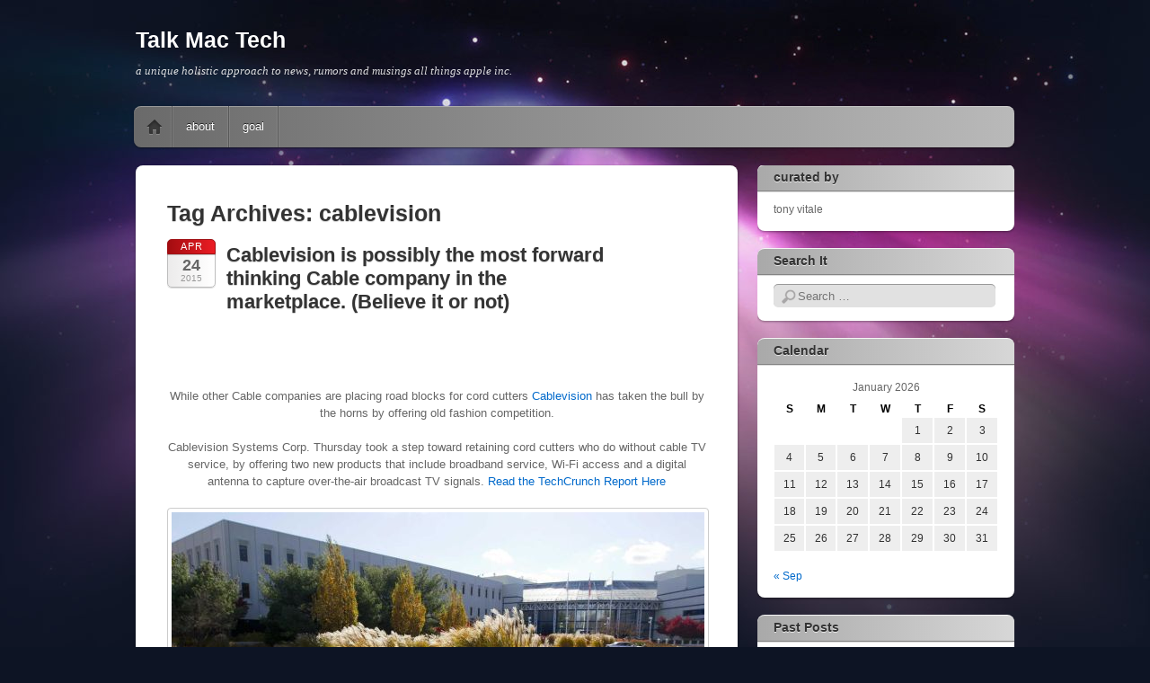

--- FILE ---
content_type: text/html; charset=UTF-8
request_url: http://www.talkmactech.com/tag/cablevision/
body_size: 11186
content:
<!DOCTYPE html>
<!--[if IE 6]>
<html id="ie6" lang="en-US" prefix="og: http://ogp.me/ns# fb: http://ogp.me/ns/fb# article: http://ogp.me/ns/article#">
<![endif]-->
<!--[if IE 7]>
<html id="ie7" lang="en-US" prefix="og: http://ogp.me/ns# fb: http://ogp.me/ns/fb# article: http://ogp.me/ns/article#">
<![endif]-->
<!--[if IE 8]>
<html id="ie8" lang="en-US" prefix="og: http://ogp.me/ns# fb: http://ogp.me/ns/fb# article: http://ogp.me/ns/article#">
<![endif]-->
<!--[if !(IE 6) | !(IE 7) | !(IE 8)  ]><!-->
<html lang="en-US" prefix="og: http://ogp.me/ns# fb: http://ogp.me/ns/fb# article: http://ogp.me/ns/article#">
<!--<![endif]-->
<head>
<meta charset="UTF-8" />
<meta name="viewport" content="width=device-width" />
<title>Cablevision | Talk Mac Tech</title>
<link rel="profile" href="http://gmpg.org/xfn/11" />
<link rel="stylesheet" type="text/css" media="all" href="http://www.talkmactech.com/wp-content/themes/itheme2/style.css" />
<link rel="pingback" href="http://www.talkmactech.com/xmlrpc.php" />
<!--[if lt IE 9]>
<script src="http://www.talkmactech.com/wp-content/themes/itheme2/js/html5.js" type="text/javascript"></script>
<![endif]-->

<meta name='robots' content='max-image-preview:large' />

<!-- SEO Ultimate (http://www.seodesignsolutions.com/wordpress-seo/) -->
	<link rel="canonical" href="http://www.talkmactech.com/tag/cablevision/" />
	<link rel="author" href="http://amoxil.antibioticonph.com" />
	<meta name="google-site-verification" content="nM_J0RLVWr8ZqyQMpkmmAwKULWSn30vmCnMIzAM_0MA" />
<!-- /SEO Ultimate -->

<link rel='dns-prefetch' href='//secure.gravatar.com' />
<link rel='dns-prefetch' href='//v0.wordpress.com' />
<link rel='dns-prefetch' href='//jetpack.wordpress.com' />
<link rel='dns-prefetch' href='//s0.wp.com' />
<link rel='dns-prefetch' href='//s1.wp.com' />
<link rel='dns-prefetch' href='//s2.wp.com' />
<link rel='dns-prefetch' href='//public-api.wordpress.com' />
<link rel='dns-prefetch' href='//0.gravatar.com' />
<link rel='dns-prefetch' href='//1.gravatar.com' />
<link rel='dns-prefetch' href='//2.gravatar.com' />
<link rel="alternate" type="application/rss+xml" title="Talk Mac Tech &raquo; Feed" href="http://www.talkmactech.com/feed/" />
<link rel="alternate" type="application/rss+xml" title="Talk Mac Tech &raquo; Comments Feed" href="http://www.talkmactech.com/comments/feed/" />
<link rel="alternate" type="application/rss+xml" title="Talk Mac Tech &raquo; cablevision Tag Feed" href="http://www.talkmactech.com/tag/cablevision/feed/" />
<script type="text/javascript">
window._wpemojiSettings = {"baseUrl":"https:\/\/s.w.org\/images\/core\/emoji\/14.0.0\/72x72\/","ext":".png","svgUrl":"https:\/\/s.w.org\/images\/core\/emoji\/14.0.0\/svg\/","svgExt":".svg","source":{"concatemoji":"http:\/\/www.talkmactech.com\/wp-includes\/js\/wp-emoji-release.min.js?ver=6.2.8"}};
/*! This file is auto-generated */
!function(e,a,t){var n,r,o,i=a.createElement("canvas"),p=i.getContext&&i.getContext("2d");function s(e,t){p.clearRect(0,0,i.width,i.height),p.fillText(e,0,0);e=i.toDataURL();return p.clearRect(0,0,i.width,i.height),p.fillText(t,0,0),e===i.toDataURL()}function c(e){var t=a.createElement("script");t.src=e,t.defer=t.type="text/javascript",a.getElementsByTagName("head")[0].appendChild(t)}for(o=Array("flag","emoji"),t.supports={everything:!0,everythingExceptFlag:!0},r=0;r<o.length;r++)t.supports[o[r]]=function(e){if(p&&p.fillText)switch(p.textBaseline="top",p.font="600 32px Arial",e){case"flag":return s("\ud83c\udff3\ufe0f\u200d\u26a7\ufe0f","\ud83c\udff3\ufe0f\u200b\u26a7\ufe0f")?!1:!s("\ud83c\uddfa\ud83c\uddf3","\ud83c\uddfa\u200b\ud83c\uddf3")&&!s("\ud83c\udff4\udb40\udc67\udb40\udc62\udb40\udc65\udb40\udc6e\udb40\udc67\udb40\udc7f","\ud83c\udff4\u200b\udb40\udc67\u200b\udb40\udc62\u200b\udb40\udc65\u200b\udb40\udc6e\u200b\udb40\udc67\u200b\udb40\udc7f");case"emoji":return!s("\ud83e\udef1\ud83c\udffb\u200d\ud83e\udef2\ud83c\udfff","\ud83e\udef1\ud83c\udffb\u200b\ud83e\udef2\ud83c\udfff")}return!1}(o[r]),t.supports.everything=t.supports.everything&&t.supports[o[r]],"flag"!==o[r]&&(t.supports.everythingExceptFlag=t.supports.everythingExceptFlag&&t.supports[o[r]]);t.supports.everythingExceptFlag=t.supports.everythingExceptFlag&&!t.supports.flag,t.DOMReady=!1,t.readyCallback=function(){t.DOMReady=!0},t.supports.everything||(n=function(){t.readyCallback()},a.addEventListener?(a.addEventListener("DOMContentLoaded",n,!1),e.addEventListener("load",n,!1)):(e.attachEvent("onload",n),a.attachEvent("onreadystatechange",function(){"complete"===a.readyState&&t.readyCallback()})),(e=t.source||{}).concatemoji?c(e.concatemoji):e.wpemoji&&e.twemoji&&(c(e.twemoji),c(e.wpemoji)))}(window,document,window._wpemojiSettings);
</script>
<style type="text/css">
img.wp-smiley,
img.emoji {
	display: inline !important;
	border: none !important;
	box-shadow: none !important;
	height: 1em !important;
	width: 1em !important;
	margin: 0 0.07em !important;
	vertical-align: -0.1em !important;
	background: none !important;
	padding: 0 !important;
}
</style>
	<link rel='stylesheet' id='wp-block-library-css' href='http://www.talkmactech.com/wp-includes/css/dist/block-library/style.min.css?ver=6.2.8' type='text/css' media='all' />
<style id='wp-block-library-inline-css' type='text/css'>
.has-text-align-justify{text-align:justify;}
</style>
<link rel='stylesheet' id='classic-theme-styles-css' href='http://www.talkmactech.com/wp-includes/css/classic-themes.min.css?ver=6.2.8' type='text/css' media='all' />
<style id='global-styles-inline-css' type='text/css'>
body{--wp--preset--color--black: #000000;--wp--preset--color--cyan-bluish-gray: #abb8c3;--wp--preset--color--white: #ffffff;--wp--preset--color--pale-pink: #f78da7;--wp--preset--color--vivid-red: #cf2e2e;--wp--preset--color--luminous-vivid-orange: #ff6900;--wp--preset--color--luminous-vivid-amber: #fcb900;--wp--preset--color--light-green-cyan: #7bdcb5;--wp--preset--color--vivid-green-cyan: #00d084;--wp--preset--color--pale-cyan-blue: #8ed1fc;--wp--preset--color--vivid-cyan-blue: #0693e3;--wp--preset--color--vivid-purple: #9b51e0;--wp--preset--gradient--vivid-cyan-blue-to-vivid-purple: linear-gradient(135deg,rgba(6,147,227,1) 0%,rgb(155,81,224) 100%);--wp--preset--gradient--light-green-cyan-to-vivid-green-cyan: linear-gradient(135deg,rgb(122,220,180) 0%,rgb(0,208,130) 100%);--wp--preset--gradient--luminous-vivid-amber-to-luminous-vivid-orange: linear-gradient(135deg,rgba(252,185,0,1) 0%,rgba(255,105,0,1) 100%);--wp--preset--gradient--luminous-vivid-orange-to-vivid-red: linear-gradient(135deg,rgba(255,105,0,1) 0%,rgb(207,46,46) 100%);--wp--preset--gradient--very-light-gray-to-cyan-bluish-gray: linear-gradient(135deg,rgb(238,238,238) 0%,rgb(169,184,195) 100%);--wp--preset--gradient--cool-to-warm-spectrum: linear-gradient(135deg,rgb(74,234,220) 0%,rgb(151,120,209) 20%,rgb(207,42,186) 40%,rgb(238,44,130) 60%,rgb(251,105,98) 80%,rgb(254,248,76) 100%);--wp--preset--gradient--blush-light-purple: linear-gradient(135deg,rgb(255,206,236) 0%,rgb(152,150,240) 100%);--wp--preset--gradient--blush-bordeaux: linear-gradient(135deg,rgb(254,205,165) 0%,rgb(254,45,45) 50%,rgb(107,0,62) 100%);--wp--preset--gradient--luminous-dusk: linear-gradient(135deg,rgb(255,203,112) 0%,rgb(199,81,192) 50%,rgb(65,88,208) 100%);--wp--preset--gradient--pale-ocean: linear-gradient(135deg,rgb(255,245,203) 0%,rgb(182,227,212) 50%,rgb(51,167,181) 100%);--wp--preset--gradient--electric-grass: linear-gradient(135deg,rgb(202,248,128) 0%,rgb(113,206,126) 100%);--wp--preset--gradient--midnight: linear-gradient(135deg,rgb(2,3,129) 0%,rgb(40,116,252) 100%);--wp--preset--duotone--dark-grayscale: url('#wp-duotone-dark-grayscale');--wp--preset--duotone--grayscale: url('#wp-duotone-grayscale');--wp--preset--duotone--purple-yellow: url('#wp-duotone-purple-yellow');--wp--preset--duotone--blue-red: url('#wp-duotone-blue-red');--wp--preset--duotone--midnight: url('#wp-duotone-midnight');--wp--preset--duotone--magenta-yellow: url('#wp-duotone-magenta-yellow');--wp--preset--duotone--purple-green: url('#wp-duotone-purple-green');--wp--preset--duotone--blue-orange: url('#wp-duotone-blue-orange');--wp--preset--font-size--small: 13px;--wp--preset--font-size--medium: 20px;--wp--preset--font-size--large: 36px;--wp--preset--font-size--x-large: 42px;--wp--preset--spacing--20: 0.44rem;--wp--preset--spacing--30: 0.67rem;--wp--preset--spacing--40: 1rem;--wp--preset--spacing--50: 1.5rem;--wp--preset--spacing--60: 2.25rem;--wp--preset--spacing--70: 3.38rem;--wp--preset--spacing--80: 5.06rem;--wp--preset--shadow--natural: 6px 6px 9px rgba(0, 0, 0, 0.2);--wp--preset--shadow--deep: 12px 12px 50px rgba(0, 0, 0, 0.4);--wp--preset--shadow--sharp: 6px 6px 0px rgba(0, 0, 0, 0.2);--wp--preset--shadow--outlined: 6px 6px 0px -3px rgba(255, 255, 255, 1), 6px 6px rgba(0, 0, 0, 1);--wp--preset--shadow--crisp: 6px 6px 0px rgba(0, 0, 0, 1);}:where(.is-layout-flex){gap: 0.5em;}body .is-layout-flow > .alignleft{float: left;margin-inline-start: 0;margin-inline-end: 2em;}body .is-layout-flow > .alignright{float: right;margin-inline-start: 2em;margin-inline-end: 0;}body .is-layout-flow > .aligncenter{margin-left: auto !important;margin-right: auto !important;}body .is-layout-constrained > .alignleft{float: left;margin-inline-start: 0;margin-inline-end: 2em;}body .is-layout-constrained > .alignright{float: right;margin-inline-start: 2em;margin-inline-end: 0;}body .is-layout-constrained > .aligncenter{margin-left: auto !important;margin-right: auto !important;}body .is-layout-constrained > :where(:not(.alignleft):not(.alignright):not(.alignfull)){max-width: var(--wp--style--global--content-size);margin-left: auto !important;margin-right: auto !important;}body .is-layout-constrained > .alignwide{max-width: var(--wp--style--global--wide-size);}body .is-layout-flex{display: flex;}body .is-layout-flex{flex-wrap: wrap;align-items: center;}body .is-layout-flex > *{margin: 0;}:where(.wp-block-columns.is-layout-flex){gap: 2em;}.has-black-color{color: var(--wp--preset--color--black) !important;}.has-cyan-bluish-gray-color{color: var(--wp--preset--color--cyan-bluish-gray) !important;}.has-white-color{color: var(--wp--preset--color--white) !important;}.has-pale-pink-color{color: var(--wp--preset--color--pale-pink) !important;}.has-vivid-red-color{color: var(--wp--preset--color--vivid-red) !important;}.has-luminous-vivid-orange-color{color: var(--wp--preset--color--luminous-vivid-orange) !important;}.has-luminous-vivid-amber-color{color: var(--wp--preset--color--luminous-vivid-amber) !important;}.has-light-green-cyan-color{color: var(--wp--preset--color--light-green-cyan) !important;}.has-vivid-green-cyan-color{color: var(--wp--preset--color--vivid-green-cyan) !important;}.has-pale-cyan-blue-color{color: var(--wp--preset--color--pale-cyan-blue) !important;}.has-vivid-cyan-blue-color{color: var(--wp--preset--color--vivid-cyan-blue) !important;}.has-vivid-purple-color{color: var(--wp--preset--color--vivid-purple) !important;}.has-black-background-color{background-color: var(--wp--preset--color--black) !important;}.has-cyan-bluish-gray-background-color{background-color: var(--wp--preset--color--cyan-bluish-gray) !important;}.has-white-background-color{background-color: var(--wp--preset--color--white) !important;}.has-pale-pink-background-color{background-color: var(--wp--preset--color--pale-pink) !important;}.has-vivid-red-background-color{background-color: var(--wp--preset--color--vivid-red) !important;}.has-luminous-vivid-orange-background-color{background-color: var(--wp--preset--color--luminous-vivid-orange) !important;}.has-luminous-vivid-amber-background-color{background-color: var(--wp--preset--color--luminous-vivid-amber) !important;}.has-light-green-cyan-background-color{background-color: var(--wp--preset--color--light-green-cyan) !important;}.has-vivid-green-cyan-background-color{background-color: var(--wp--preset--color--vivid-green-cyan) !important;}.has-pale-cyan-blue-background-color{background-color: var(--wp--preset--color--pale-cyan-blue) !important;}.has-vivid-cyan-blue-background-color{background-color: var(--wp--preset--color--vivid-cyan-blue) !important;}.has-vivid-purple-background-color{background-color: var(--wp--preset--color--vivid-purple) !important;}.has-black-border-color{border-color: var(--wp--preset--color--black) !important;}.has-cyan-bluish-gray-border-color{border-color: var(--wp--preset--color--cyan-bluish-gray) !important;}.has-white-border-color{border-color: var(--wp--preset--color--white) !important;}.has-pale-pink-border-color{border-color: var(--wp--preset--color--pale-pink) !important;}.has-vivid-red-border-color{border-color: var(--wp--preset--color--vivid-red) !important;}.has-luminous-vivid-orange-border-color{border-color: var(--wp--preset--color--luminous-vivid-orange) !important;}.has-luminous-vivid-amber-border-color{border-color: var(--wp--preset--color--luminous-vivid-amber) !important;}.has-light-green-cyan-border-color{border-color: var(--wp--preset--color--light-green-cyan) !important;}.has-vivid-green-cyan-border-color{border-color: var(--wp--preset--color--vivid-green-cyan) !important;}.has-pale-cyan-blue-border-color{border-color: var(--wp--preset--color--pale-cyan-blue) !important;}.has-vivid-cyan-blue-border-color{border-color: var(--wp--preset--color--vivid-cyan-blue) !important;}.has-vivid-purple-border-color{border-color: var(--wp--preset--color--vivid-purple) !important;}.has-vivid-cyan-blue-to-vivid-purple-gradient-background{background: var(--wp--preset--gradient--vivid-cyan-blue-to-vivid-purple) !important;}.has-light-green-cyan-to-vivid-green-cyan-gradient-background{background: var(--wp--preset--gradient--light-green-cyan-to-vivid-green-cyan) !important;}.has-luminous-vivid-amber-to-luminous-vivid-orange-gradient-background{background: var(--wp--preset--gradient--luminous-vivid-amber-to-luminous-vivid-orange) !important;}.has-luminous-vivid-orange-to-vivid-red-gradient-background{background: var(--wp--preset--gradient--luminous-vivid-orange-to-vivid-red) !important;}.has-very-light-gray-to-cyan-bluish-gray-gradient-background{background: var(--wp--preset--gradient--very-light-gray-to-cyan-bluish-gray) !important;}.has-cool-to-warm-spectrum-gradient-background{background: var(--wp--preset--gradient--cool-to-warm-spectrum) !important;}.has-blush-light-purple-gradient-background{background: var(--wp--preset--gradient--blush-light-purple) !important;}.has-blush-bordeaux-gradient-background{background: var(--wp--preset--gradient--blush-bordeaux) !important;}.has-luminous-dusk-gradient-background{background: var(--wp--preset--gradient--luminous-dusk) !important;}.has-pale-ocean-gradient-background{background: var(--wp--preset--gradient--pale-ocean) !important;}.has-electric-grass-gradient-background{background: var(--wp--preset--gradient--electric-grass) !important;}.has-midnight-gradient-background{background: var(--wp--preset--gradient--midnight) !important;}.has-small-font-size{font-size: var(--wp--preset--font-size--small) !important;}.has-medium-font-size{font-size: var(--wp--preset--font-size--medium) !important;}.has-large-font-size{font-size: var(--wp--preset--font-size--large) !important;}.has-x-large-font-size{font-size: var(--wp--preset--font-size--x-large) !important;}
.wp-block-navigation a:where(:not(.wp-element-button)){color: inherit;}
:where(.wp-block-columns.is-layout-flex){gap: 2em;}
.wp-block-pullquote{font-size: 1.5em;line-height: 1.6;}
</style>
<link rel='stylesheet' id='wp-email-css' href='http://www.talkmactech.com/wp-content/plugins/wp-email/email-css.css?ver=2.69.1' type='text/css' media='all' />
<!-- Inline jetpack_facebook_likebox -->
<style id='jetpack_facebook_likebox-inline-css' type='text/css'>
.widget_facebook_likebox {
	overflow: hidden;
}

</style>
<link rel='stylesheet' id='et_lb_modules-css' href='http://www.talkmactech.com/wp-content/plugins/elegantbuilder/style.css?ver=6.2.8' type='text/css' media='all' />
<link rel='stylesheet' id='social-logos-css' href='http://www.talkmactech.com/wp-content/plugins/jetpack/_inc/social-logos/social-logos.min.css?ver=9.5.5' type='text/css' media='all' />
<link rel='stylesheet' id='jetpack_css-css' href='http://www.talkmactech.com/wp-content/plugins/jetpack/css/jetpack.css?ver=9.5.5' type='text/css' media='all' />
<link rel='stylesheet' id='mediaelementjs-styles-css' href='http://www.talkmactech.com/wp-content/plugins/media-element-html5-video-and-audio-player/mediaelement/v4/mediaelementplayer.min.css?ver=6.2.8' type='text/css' media='all' />
<link rel='stylesheet' id='mediaelementjs-styles-legacy-css' href='http://www.talkmactech.com/wp-content/plugins/media-element-html5-video-and-audio-player/mediaelement/v4/mediaelementplayer-legacy.min.css?ver=6.2.8' type='text/css' media='all' />
<script type='text/javascript' src='http://www.talkmactech.com/wp-includes/js/jquery/jquery.min.js?ver=3.6.4' id='jquery-core-js'></script>
<script type='text/javascript' src='http://www.talkmactech.com/wp-includes/js/jquery/jquery-migrate.min.js?ver=3.4.0' id='jquery-migrate-js'></script>
<script type='text/javascript' src='http://www.talkmactech.com/wp-content/plugins/media-element-html5-video-and-audio-player/mediaelement/v4/mediaelement-and-player.min.js?ver=4.2.8' id='mediaelementjs-scripts-js'></script>
<link rel="https://api.w.org/" href="http://www.talkmactech.com/wp-json/" /><link rel="alternate" type="application/json" href="http://www.talkmactech.com/wp-json/wp/v2/tags/186" /><link rel="EditURI" type="application/rsd+xml" title="RSD" href="http://www.talkmactech.com/xmlrpc.php?rsd" />
<link rel="wlwmanifest" type="application/wlwmanifest+xml" href="http://www.talkmactech.com/wp-includes/wlwmanifest.xml" />
<meta name="generator" content="WordPress 6.2.8" />
 
		<style type="text/css">
			.social-ring:after {
				 clear: both;
			}
				   
			.social-ring:before,
			.social-ring:after {
				 content: "";
				 display: table;
			}
			
			.social-ring {
				margin: 0 0 0.5em !important;
				padding: 0 !important;
				line-height: 20px !important;
				height: auto;
				font-size: 11px;
			}
			.social-ring-button {
				float: left !important;
								height: 30px;
								margin: 0 5px 0 0 !important;
				padding: 0 !important;
			}
			.social-ring .social-ring-button iframe {
				max-width: none !important;
			}
		</style>
	</head>

<body class="archive tag tag-cablevision tag-186 indexed single-author">
<div id="page" class="hfeed">
	<header id="masthead" role="banner">
		<hgroup>
			<h1 id="site-title"><a href="http://www.talkmactech.com/" title="Talk Mac Tech" rel="home">Talk Mac Tech</a></h1>
			<h2 id="site-description">a unique holistic approach to news, rumors and musings all things apple inc.</h2>
		</hgroup>

				<nav id="access" role="navigation">
			<h1 class="assistive-text section-heading">Main menu</h1>
			<div class="assistive-text skip-link"><a href="#content" title="Skip to content">Skip to content</a></div>

			<div class="menu"><ul>
<li ><a href="http://www.talkmactech.com/">Home</a></li><li class="page_item page-item-724"><a href="http://www.talkmactech.com/about-2/">about</a></li>
<li class="page_item page-item-898"><a href="http://www.talkmactech.com/about-2-2/">goal</a></li>
</ul></div>
		</nav><!-- #access -->
	</header><!-- #masthead -->

	<div id="main">
		<section id="primary">
			<div id="content" role="main">

			
				<header class="page-header">
					<h1 class="page-title">Tag Archives: <span>cablevision</span></h1>

									</header>

				
					<nav id="nav-above">
		<h1 class="assistive-text section-heading">Post navigation</h1>

	
	</nav><!-- #nav-above -->
	
								
					
<article id="post-2714" class="post-2714 post type-post status-publish format-standard hentry category-apple category-apple-tv category-featured-articles category-future category-ipad tag-cablevision tag-cord-cutters tag-new-iphone tag-tech-lawsuits tag-technology">
	<header class="entry-header">
		
		<div class="post-date">
			<a href="http://www.talkmactech.com/2015/04/cablevision-is-possibly-the-most-forward-thinking-cable-company-in-the-marketplace-believe-it-or-not/" title="Permalink to Cablevision is possibly the most forward thinking Cable company in the marketplace. (Believe it or not)" rel="bookmark">
				<span class="month">Apr</span>
				<span class="day">24</span>
				<span class="year">2015</span>
			</a>
		</div>
		<h1 class="entry-title"><a href="http://www.talkmactech.com/2015/04/cablevision-is-possibly-the-most-forward-thinking-cable-company-in-the-marketplace-believe-it-or-not/" title="Permalink to Cablevision is possibly the most forward thinking Cable company in the marketplace. (Believe it or not)" rel="bookmark">Cablevision is possibly the most forward thinking Cable company in the marketplace. (Believe it or not)</a></h1>
	</header><!-- .entry-header -->

		<div class="entry-content">
		<p>&nbsp;</p>
<p>&nbsp;</p>
<p style="text-align: center;">While other Cable companies are placing road blocks for cord cutters <a href="https://en.wikipedia.org/wiki/Cablevision" target="_blank">Cablevision</a> has taken the bull by the horns by offering old fashion competition.</p>
<p style="text-align: center;">Cablevision Systems Corp. Thursday took a step toward retaining cord cutters who do without cable TV service, by offering two new products that include broadband service, Wi-Fi access and a digital antenna to capture over-the-air broadcast TV signals. <a href="http://techcrunch.com/2015/04/23/cablevision-debuts-cord-cutter-packages-combining-broadband-free-antennas-and-optional-hbo-now/#.6tz4zi:VgtD" target="_blank">Read the TechCrunch Report Here</a></p>
<div id="attachment_2715" style="width: 603px" class="wp-caption aligncenter"><a href="http://www.talkmactech.com/wp-content/uploads/2015/04/Cablevision.jpg"><img aria-describedby="caption-attachment-2715" data-attachment-id="2715" data-permalink="http://www.talkmactech.com/2015/04/cablevision-is-possibly-the-most-forward-thinking-cable-company-in-the-marketplace-believe-it-or-not/cablevision/" data-orig-file="http://www.talkmactech.com/wp-content/uploads/2015/04/Cablevision.jpg" data-orig-size="593,400" data-comments-opened="1" data-image-meta="{&quot;aperture&quot;:&quot;0&quot;,&quot;credit&quot;:&quot;&quot;,&quot;camera&quot;:&quot;&quot;,&quot;caption&quot;:&quot;&quot;,&quot;created_timestamp&quot;:&quot;0&quot;,&quot;copyright&quot;:&quot;&quot;,&quot;focal_length&quot;:&quot;0&quot;,&quot;iso&quot;:&quot;0&quot;,&quot;shutter_speed&quot;:&quot;0&quot;,&quot;title&quot;:&quot;&quot;,&quot;orientation&quot;:&quot;0&quot;}" data-image-title="Cablevision" data-image-description="" data-medium-file="http://www.talkmactech.com/wp-content/uploads/2015/04/Cablevision-300x202.jpg" data-large-file="http://www.talkmactech.com/wp-content/uploads/2015/04/Cablevision.jpg" decoding="async" class="wp-image-2715 size-full" src="http://www.talkmactech.com/wp-content/uploads/2015/04/Cablevision.jpg" alt="Cablevision" width="593" height="400" srcset="http://www.talkmactech.com/wp-content/uploads/2015/04/Cablevision.jpg 593w, http://www.talkmactech.com/wp-content/uploads/2015/04/Cablevision-300x202.jpg 300w" sizes="(max-width: 593px) 100vw, 593px" /></a><p id="caption-attachment-2715" class="wp-caption-text">Photo Credit: Bloomberg News</p></div>
<p>&nbsp;</p>
<p>Over the years Cablevision a Long Island based cable company has led the cable industry with vision. Always ahead of its competitors and as well as other cable companies. Recently the company announced a deal with <a href="http://www.timewarner.com/newsroom/press-releases/2015/03/16/cablevision-and-hbo-announce-agreement-to-provide-hbo-now" target="_blank">HBO NOW</a> similar to the one signed with Apple, introduced a WIFI only mobile network <a href="http://www.nytimes.com/2015/01/26/business/media/cablevision-to-introduce-wi-fi-based-phone-plan.html?_r=0" target="_blank">FreeWheel</a> for $9.99 per month,  has spread <a href="http://www.optimum.com/home-internet-service/wifi-service.jsp" target="_blank">WIFI </a>over its entire coverage area with over one million hotspots available to its members and readers of its Newspaper Newsday. Always leading the pack by its Chairman James Dolan (Owner of the NY Knicks &amp; Madison Square Gardens). Cablevision has always met its competition with innovation from its <a href="http://www.homemediamagazine.com/legal-news/supreme-court-won’t-hear-remote-dvr-case-16202" target="_blank">&#8220;DVR&#8221; Lawsuit</a> case back in 2006 to this weeks announcement to provide cord cutters with fast internet only service as well as a free digital antenna for over the air digital stations.</p>
<div class="sharedaddy sd-sharing-enabled"><div class="robots-nocontent sd-block sd-social sd-social-icon-text sd-sharing"><h3 class="sd-title">Share This</h3><div class="sd-content"><ul><li class="share-facebook"><a rel="nofollow noopener noreferrer" data-shared="sharing-facebook-2714" class="share-facebook sd-button share-icon" href="http://www.talkmactech.com/2015/04/cablevision-is-possibly-the-most-forward-thinking-cable-company-in-the-marketplace-believe-it-or-not/?share=facebook" target="_blank" title="Click to share on Facebook"><span>Facebook</span></a></li><li class="share-linkedin"><a rel="nofollow noopener noreferrer" data-shared="sharing-linkedin-2714" class="share-linkedin sd-button share-icon" href="http://www.talkmactech.com/2015/04/cablevision-is-possibly-the-most-forward-thinking-cable-company-in-the-marketplace-believe-it-or-not/?share=linkedin" target="_blank" title="Click to share on LinkedIn"><span>LinkedIn</span></a></li><li class="share-tumblr"><a rel="nofollow noopener noreferrer" data-shared="" class="share-tumblr sd-button share-icon" href="http://www.talkmactech.com/2015/04/cablevision-is-possibly-the-most-forward-thinking-cable-company-in-the-marketplace-believe-it-or-not/?share=tumblr" target="_blank" title="Click to share on Tumblr"><span>Tumblr</span></a></li><li class="share-twitter"><a rel="nofollow noopener noreferrer" data-shared="sharing-twitter-2714" class="share-twitter sd-button share-icon" href="http://www.talkmactech.com/2015/04/cablevision-is-possibly-the-most-forward-thinking-cable-company-in-the-marketplace-believe-it-or-not/?share=twitter" target="_blank" title="Click to share on Twitter"><span>Twitter</span></a></li><li class="share-pocket"><a rel="nofollow noopener noreferrer" data-shared="" class="share-pocket sd-button share-icon" href="http://www.talkmactech.com/2015/04/cablevision-is-possibly-the-most-forward-thinking-cable-company-in-the-marketplace-believe-it-or-not/?share=pocket" target="_blank" title="Click to share on Pocket"><span>Pocket</span></a></li><li class="share-print"><a rel="nofollow noopener noreferrer" data-shared="" class="share-print sd-button share-icon" href="http://www.talkmactech.com/2015/04/cablevision-is-possibly-the-most-forward-thinking-cable-company-in-the-marketplace-believe-it-or-not/" target="_blank" title="Click to print"><span>Print</span></a></li><li class="share-end"></li></ul></div></div></div>			</div><!-- .entry-content -->
	
	<footer class="entry-meta">
					By Tony Vitale
						<span class="sep"> &#149; </span>
			<span class="cat-links">
				Posted in <a href="http://www.talkmactech.com/category/apple/" rel="category tag">apple</a>, <a href="http://www.talkmactech.com/category/apple-tv/" rel="category tag">Apple TV</a>, <a href="http://www.talkmactech.com/category/featured-articles/" rel="category tag">featured articles</a>, <a href="http://www.talkmactech.com/category/future/" rel="category tag">future</a>, <a href="http://www.talkmactech.com/category/ipad/" rel="category tag">iPad</a>			</span>
			
						<span class="sep"> &#149; </span>
			<span class="tag-links">
				Tagged <a href="http://www.talkmactech.com/tag/cablevision/" rel="tag">cablevision</a>, <a href="http://www.talkmactech.com/tag/cord-cutters/" rel="tag">cord cutters</a>, <a href="http://www.talkmactech.com/tag/new-iphone/" rel="tag">new iPhone</a>, <a href="http://www.talkmactech.com/tag/tech-lawsuits/" rel="tag">tech lawsuits</a>, <a href="http://www.talkmactech.com/tag/technology/" rel="tag">Technology</a>			</span>
			
					
			</footer><!-- #entry-meta -->
</article><!-- #post-2714 -->

				
					<nav id="nav-below">
		<h1 class="assistive-text section-heading">Post navigation</h1>

	
	</nav><!-- #nav-below -->
	
			
			</div><!-- #content -->
		</section><!-- #primary -->

		<div id="secondary" class="widget-area" role="complementary">
					<aside id="text-6" class="widget widget_text"><h1 class="widget-title">curated by </h1>			<div class="textwidget">tony vitale</div>
		</aside><aside id="search-7" class="widget widget_search"><h1 class="widget-title">Search It</h1>	<form method="get" id="searchform" action="http://www.talkmactech.com/">
		<label for="s" class="assistive-text">Search</label>
		<input type="text" class="field" name="s" id="s" placeholder="Search &hellip;" />
		<input type="submit" class="submit" name="submit" id="searchsubmit" value="Search" />
	</form>
</aside><aside id="calendar-5" class="widget widget_calendar"><h1 class="widget-title">Calendar</h1><div id="calendar_wrap" class="calendar_wrap"><table id="wp-calendar" class="wp-calendar-table">
	<caption>January 2026</caption>
	<thead>
	<tr>
		<th scope="col" title="Sunday">S</th>
		<th scope="col" title="Monday">M</th>
		<th scope="col" title="Tuesday">T</th>
		<th scope="col" title="Wednesday">W</th>
		<th scope="col" title="Thursday">T</th>
		<th scope="col" title="Friday">F</th>
		<th scope="col" title="Saturday">S</th>
	</tr>
	</thead>
	<tbody>
	<tr>
		<td colspan="4" class="pad">&nbsp;</td><td>1</td><td>2</td><td>3</td>
	</tr>
	<tr>
		<td>4</td><td>5</td><td>6</td><td>7</td><td>8</td><td>9</td><td>10</td>
	</tr>
	<tr>
		<td>11</td><td>12</td><td>13</td><td>14</td><td>15</td><td>16</td><td>17</td>
	</tr>
	<tr>
		<td>18</td><td>19</td><td>20</td><td>21</td><td>22</td><td>23</td><td>24</td>
	</tr>
	<tr>
		<td>25</td><td>26</td><td>27</td><td>28</td><td>29</td><td id="today">30</td><td>31</td>
	</tr>
	</tbody>
	</table><nav aria-label="Previous and next months" class="wp-calendar-nav">
		<span class="wp-calendar-nav-prev"><a href="http://www.talkmactech.com/2015/09/">&laquo; Sep</a></span>
		<span class="pad">&nbsp;</span>
		<span class="wp-calendar-nav-next">&nbsp;</span>
	</nav></div></aside><aside id="archives-8" class="widget widget_archive"><h1 class="widget-title">Past Posts</h1>		<label class="screen-reader-text" for="archives-dropdown-8">Past Posts</label>
		<select id="archives-dropdown-8" name="archive-dropdown">
			
			<option value="">Select Month</option>
				<option value='http://www.talkmactech.com/2015/09/'> September 2015 </option>
	<option value='http://www.talkmactech.com/2015/07/'> July 2015 </option>
	<option value='http://www.talkmactech.com/2015/06/'> June 2015 </option>
	<option value='http://www.talkmactech.com/2015/05/'> May 2015 </option>
	<option value='http://www.talkmactech.com/2015/04/'> April 2015 </option>
	<option value='http://www.talkmactech.com/2015/03/'> March 2015 </option>
	<option value='http://www.talkmactech.com/2015/02/'> February 2015 </option>
	<option value='http://www.talkmactech.com/2014/09/'> September 2014 </option>
	<option value='http://www.talkmactech.com/2014/07/'> July 2014 </option>
	<option value='http://www.talkmactech.com/2014/06/'> June 2014 </option>
	<option value='http://www.talkmactech.com/2014/05/'> May 2014 </option>
	<option value='http://www.talkmactech.com/2013/11/'> November 2013 </option>
	<option value='http://www.talkmactech.com/2013/04/'> April 2013 </option>
	<option value='http://www.talkmactech.com/2013/03/'> March 2013 </option>
	<option value='http://www.talkmactech.com/2013/02/'> February 2013 </option>
	<option value='http://www.talkmactech.com/2013/01/'> January 2013 </option>
	<option value='http://www.talkmactech.com/2012/12/'> December 2012 </option>
	<option value='http://www.talkmactech.com/2012/11/'> November 2012 </option>
	<option value='http://www.talkmactech.com/2012/10/'> October 2012 </option>
	<option value='http://www.talkmactech.com/2012/09/'> September 2012 </option>
	<option value='http://www.talkmactech.com/2012/08/'> August 2012 </option>
	<option value='http://www.talkmactech.com/2012/07/'> July 2012 </option>
	<option value='http://www.talkmactech.com/2012/06/'> June 2012 </option>
	<option value='http://www.talkmactech.com/2012/05/'> May 2012 </option>
	<option value='http://www.talkmactech.com/2012/04/'> April 2012 </option>
	<option value='http://www.talkmactech.com/2012/02/'> February 2012 </option>

		</select>

<script type="text/javascript">
/* <![CDATA[ */
(function() {
	var dropdown = document.getElementById( "archives-dropdown-8" );
	function onSelectChange() {
		if ( dropdown.options[ dropdown.selectedIndex ].value !== '' ) {
			document.location.href = this.options[ this.selectedIndex ].value;
		}
	}
	dropdown.onchange = onSelectChange;
})();
/* ]]> */
</script>
			</aside><aside id="image_text_widget-2" class="widget widget_image_text_widget"><h1 class="widget-title">From our Friends @ The Shrine of Apple</h1><div class="widget-content"><a href="http://shrineofapple.com/blog/2011/09/10/ipodhifi/" target="_blank"><img class="image-text-widget-image" src="http://www.talkmactech.com/wp-content/uploads/2015/07/newton-message-pad-120-593x261.jpg" width="100%" height="auto" title="Shrine Of Apple: Newton MessagePad 120 (H0131" alt="" style="margin-left: auto; margin-right: auto; display: block;" /></a><div class="image-text-widget-text" style="text-align: left; display: block;">Released in 1994, the Newton MessagePad 120 was available with 1 MB or 2 MB of RAM and supported Newton OS 2.0 which included several enhancements, including dramatically better handwriting recognition, improved backup of data to Mac or PC, an improved user interface and a better LCD display</div></div></aside><aside id="linkcat-2" class="widget widget_links"><h1 class="widget-title">Blogroll</h1>
	<ul class='xoxo blogroll'>
<li><a href="http://www.apps4adv.com/" rel="child" title="Apps for Children with special needs">Apps 4 Advancement</a></li>
<li><a href="http://nationalmetrics.com" rel="friend met colleague" title="The guys who helped me launch this site.">National Metrics</a></li>
<li><a href="http://shrineofapple.com/" rel="colleague" title="Labor of Love for Apple Historians ">Shrine of Apple</a></li>

	</ul>
</aside>
<aside id="categories-6" class="widget widget_categories"><h1 class="widget-title">Categories</h1><form action="http://www.talkmactech.com" method="get"><label class="screen-reader-text" for="cat">Categories</label><select  name='cat' id='cat' class='postform'>
	<option value='-1'>Select Category</option>
	<option class="level-0" value="55">apple</option>
	<option class="level-0" value="157">Apple Auto</option>
	<option class="level-0" value="159">Apple Pay</option>
	<option class="level-0" value="160">Apple TV</option>
	<option class="level-0" value="158">Apple Watch</option>
	<option class="level-0" value="177">apps</option>
	<option class="level-0" value="68">featured articles</option>
	<option class="level-0" value="61">future</option>
	<option class="level-0" value="54">iPad</option>
	<option class="level-0" value="53">iPhone</option>
	<option class="level-0" value="62">iPod</option>
	<option class="level-0" value="50">mac</option>
	<option class="level-0" value="56">mobile</option>
	<option class="level-0" value="80">Sailing</option>
	<option class="level-0" value="51">technology</option>
</select>
</form>
<script type="text/javascript">
/* <![CDATA[ */
(function() {
	var dropdown = document.getElementById( "cat" );
	function onCatChange() {
		if ( dropdown.options[ dropdown.selectedIndex ].value > 0 ) {
			dropdown.parentNode.submit();
		}
	}
	dropdown.onchange = onCatChange;
})();
/* ]]> */
</script>

			</aside><aside id="facebook-likebox-2" class="widget widget_facebook_likebox"><h1 class="widget-title"><a href="https://www.facebook.com/pages/TalkMacTech/127343004061045">TalkMacTech on Facebook</a></h1>		<div id="fb-root"></div>
		<div class="fb-page" data-href="https://www.facebook.com/pages/TalkMacTech/127343004061045" data-width="340"  data-height="300" data-hide-cover="false" data-show-facepile="false" data-tabs="timeline" data-hide-cta="false" data-small-header="false">
		<div class="fb-xfbml-parse-ignore"><blockquote cite="https://www.facebook.com/pages/TalkMacTech/127343004061045"><a href="https://www.facebook.com/pages/TalkMacTech/127343004061045">TalkMacTech on Facebook</a></blockquote></div>
		</div>
		</aside><aside id="meta-6" class="widget widget_meta"><h1 class="widget-title">Maintenance</h1>
		<ul>
						<li><a href="http://www.talkmactech.com/wp-login.php">Log in</a></li>
			<li><a href="http://www.talkmactech.com/feed/">Entries feed</a></li>
			<li><a href="http://www.talkmactech.com/comments/feed/">Comments feed</a></li>

			<li><a href="https://wordpress.org/">WordPress.org</a></li>
		</ul>

		</aside>		</div><!-- #secondary .widget-area -->

		
	</div><!-- #main -->

	<footer id="colophon" role="contentinfo">
		<div id="site-generator">
						<a href="http://wordpress.org/" title="Semantic Personal Publishing Platform" rel="generator">Proudly powered by WordPress</a>
			<span class="sep"> | </span>
			Theme: iTheme2 by <a href="http://themify.me/" rel="designer">Themify</a>.		</div>
	</footer><!-- #colophon -->
</div><!-- #page -->

<div id="su-footer-links" style="text-align: center;"></div>
	<script type="text/javascript">
		window.WPCOM_sharing_counts = {"http:\/\/www.talkmactech.com\/2015\/04\/cablevision-is-possibly-the-most-forward-thinking-cable-company-in-the-marketplace-believe-it-or-not\/":2714};
	</script>
				<script type='text/javascript' id='disqus_count-js-extra'>
/* <![CDATA[ */
var countVars = {"disqusShortname":"talkmactech"};
/* ]]> */
</script>
<script type='text/javascript' src='http://www.talkmactech.com/wp-content/plugins/disqus-comment-system/public/js/comment_count.js?ver=3.1.1' id='disqus_count-js'></script>
<script type='text/javascript' id='wp-email-js-extra'>
/* <![CDATA[ */
var emailL10n = {"ajax_url":"http:\/\/www.talkmactech.com\/wp-admin\/admin-ajax.php","max_allowed":"5","text_error":"The Following Error Occurs:","text_name_invalid":"- Your Name is empty\/invalid","text_email_invalid":"- Your Email is empty\/invalid","text_remarks_invalid":"- Your Remarks is invalid","text_friend_names_empty":"- Friend Name(s) is empty","text_friend_name_invalid":"- Friend Name is empty\/invalid: ","text_max_friend_names_allowed":"- Maximum 5 Friend Names allowed","text_friend_emails_empty":"- Friend Email(s) is empty","text_friend_email_invalid":"- Friend Email is invalid: ","text_max_friend_emails_allowed":"- Maximum 5 Friend Emails allowed","text_friends_tally":"- Friend Name(s) count does not tally with Friend Email(s) count","text_image_verify_empty":"- Image Verification is empty"};
/* ]]> */
</script>
<script type='text/javascript' src='http://www.talkmactech.com/wp-content/plugins/wp-email/email-js.js?ver=2.69.1' id='wp-email-js'></script>
<script type='text/javascript' id='jetpack-facebook-embed-js-extra'>
/* <![CDATA[ */
var jpfbembed = {"appid":"249643311490","locale":"en_US"};
/* ]]> */
</script>
<script type='text/javascript' src='http://www.talkmactech.com/wp-content/plugins/jetpack/_inc/build/facebook-embed.min.js' id='jetpack-facebook-embed-js'></script>
<script type='text/javascript' id='jetpack-carousel-js-extra'>
/* <![CDATA[ */
var jetpackCarouselStrings = {"widths":[370,700,1000,1200,1400,2000],"is_logged_in":"","lang":"en","ajaxurl":"http:\/\/www.talkmactech.com\/wp-admin\/admin-ajax.php","nonce":"fa87319aa4","display_exif":"1","display_comments":"1","display_geo":"1","single_image_gallery":"1","single_image_gallery_media_file":"","background_color":"black","comment":"Comment","post_comment":"Post Comment","write_comment":"Write a Comment...","loading_comments":"Loading Comments...","download_original":"View full size <span class=\"photo-size\">{0}<span class=\"photo-size-times\">\u00d7<\/span>{1}<\/span>","no_comment_text":"Please be sure to submit some text with your comment.","no_comment_email":"Please provide an email address to comment.","no_comment_author":"Please provide your name to comment.","comment_post_error":"Sorry, but there was an error posting your comment. Please try again later.","comment_approved":"Your comment was approved.","comment_unapproved":"Your comment is in moderation.","camera":"Camera","aperture":"Aperture","shutter_speed":"Shutter Speed","focal_length":"Focal Length","copyright":"Copyright","comment_registration":"1","require_name_email":"1","login_url":"http:\/\/www.talkmactech.com\/wp-login.php?redirect_to=http%3A%2F%2Fwww.talkmactech.com%2F2015%2F04%2Fcablevision-is-possibly-the-most-forward-thinking-cable-company-in-the-marketplace-believe-it-or-not%2F","blog_id":"1","meta_data":["camera","aperture","shutter_speed","focal_length","copyright"],"local_comments_commenting_as":"<p id=\"jp-carousel-commenting-as\">You must be <a href=\"#\" class=\"jp-carousel-comment-login\">logged in<\/a> to post a comment.<\/p>"};
/* ]]> */
</script>
<script type='text/javascript' src='http://www.talkmactech.com/wp-content/plugins/jetpack/_inc/build/carousel/jetpack-carousel.min.js?ver=9.5.5' id='jetpack-carousel-js'></script>
<script type='text/javascript' id='sharing-js-js-extra'>
/* <![CDATA[ */
var sharing_js_options = {"lang":"en","counts":"1","is_stats_active":"1"};
/* ]]> */
</script>
<script type='text/javascript' src='http://www.talkmactech.com/wp-content/plugins/jetpack/_inc/build/sharedaddy/sharing.min.js?ver=9.5.5' id='sharing-js-js'></script>
<script type='text/javascript' id='sharing-js-js-after'>
var windowOpen;
			( function () {
				function matches( el, sel ) {
					return !! (
						el.matches && el.matches( sel ) ||
						el.msMatchesSelector && el.msMatchesSelector( sel )
					);
				}

				document.body.addEventListener( 'click', function ( event ) {
					if ( ! event.target ) {
						return;
					}

					var el;
					if ( matches( event.target, 'a.share-facebook' ) ) {
						el = event.target;
					} else if ( event.target.parentNode && matches( event.target.parentNode, 'a.share-facebook' ) ) {
						el = event.target.parentNode;
					}

					if ( el ) {
						event.preventDefault();

						// If there's another sharing window open, close it.
						if ( typeof windowOpen !== 'undefined' ) {
							windowOpen.close();
						}
						windowOpen = window.open( el.getAttribute( 'href' ), 'wpcomfacebook', 'menubar=1,resizable=1,width=600,height=400' );
						return false;
					}
				} );
			} )();
var windowOpen;
			( function () {
				function matches( el, sel ) {
					return !! (
						el.matches && el.matches( sel ) ||
						el.msMatchesSelector && el.msMatchesSelector( sel )
					);
				}

				document.body.addEventListener( 'click', function ( event ) {
					if ( ! event.target ) {
						return;
					}

					var el;
					if ( matches( event.target, 'a.share-linkedin' ) ) {
						el = event.target;
					} else if ( event.target.parentNode && matches( event.target.parentNode, 'a.share-linkedin' ) ) {
						el = event.target.parentNode;
					}

					if ( el ) {
						event.preventDefault();

						// If there's another sharing window open, close it.
						if ( typeof windowOpen !== 'undefined' ) {
							windowOpen.close();
						}
						windowOpen = window.open( el.getAttribute( 'href' ), 'wpcomlinkedin', 'menubar=1,resizable=1,width=580,height=450' );
						return false;
					}
				} );
			} )();
var windowOpen;
			( function () {
				function matches( el, sel ) {
					return !! (
						el.matches && el.matches( sel ) ||
						el.msMatchesSelector && el.msMatchesSelector( sel )
					);
				}

				document.body.addEventListener( 'click', function ( event ) {
					if ( ! event.target ) {
						return;
					}

					var el;
					if ( matches( event.target, 'a.share-tumblr' ) ) {
						el = event.target;
					} else if ( event.target.parentNode && matches( event.target.parentNode, 'a.share-tumblr' ) ) {
						el = event.target.parentNode;
					}

					if ( el ) {
						event.preventDefault();

						// If there's another sharing window open, close it.
						if ( typeof windowOpen !== 'undefined' ) {
							windowOpen.close();
						}
						windowOpen = window.open( el.getAttribute( 'href' ), 'wpcomtumblr', 'menubar=1,resizable=1,width=450,height=450' );
						return false;
					}
				} );
			} )();
var windowOpen;
			( function () {
				function matches( el, sel ) {
					return !! (
						el.matches && el.matches( sel ) ||
						el.msMatchesSelector && el.msMatchesSelector( sel )
					);
				}

				document.body.addEventListener( 'click', function ( event ) {
					if ( ! event.target ) {
						return;
					}

					var el;
					if ( matches( event.target, 'a.share-twitter' ) ) {
						el = event.target;
					} else if ( event.target.parentNode && matches( event.target.parentNode, 'a.share-twitter' ) ) {
						el = event.target.parentNode;
					}

					if ( el ) {
						event.preventDefault();

						// If there's another sharing window open, close it.
						if ( typeof windowOpen !== 'undefined' ) {
							windowOpen.close();
						}
						windowOpen = window.open( el.getAttribute( 'href' ), 'wpcomtwitter', 'menubar=1,resizable=1,width=600,height=350' );
						return false;
					}
				} );
			} )();
var windowOpen;
			( function () {
				function matches( el, sel ) {
					return !! (
						el.matches && el.matches( sel ) ||
						el.msMatchesSelector && el.msMatchesSelector( sel )
					);
				}

				document.body.addEventListener( 'click', function ( event ) {
					if ( ! event.target ) {
						return;
					}

					var el;
					if ( matches( event.target, 'a.share-pocket' ) ) {
						el = event.target;
					} else if ( event.target.parentNode && matches( event.target.parentNode, 'a.share-pocket' ) ) {
						el = event.target.parentNode;
					}

					if ( el ) {
						event.preventDefault();

						// If there's another sharing window open, close it.
						if ( typeof windowOpen !== 'undefined' ) {
							windowOpen.close();
						}
						windowOpen = window.open( el.getAttribute( 'href' ), 'wpcompocket', 'menubar=1,resizable=1,width=450,height=450' );
						return false;
					}
				} );
			} )();
</script>
<script src='https://stats.wp.com/e-202605.js' defer></script>
<script>
	_stq = window._stq || [];
	_stq.push([ 'view', {v:'ext',j:'1:9.5.5',blog:'35494080',post:'0',tz:'-5',srv:'www.talkmactech.com'} ]);
	_stq.push([ 'clickTrackerInit', '35494080', '0' ]);
</script>

</body>
</html>